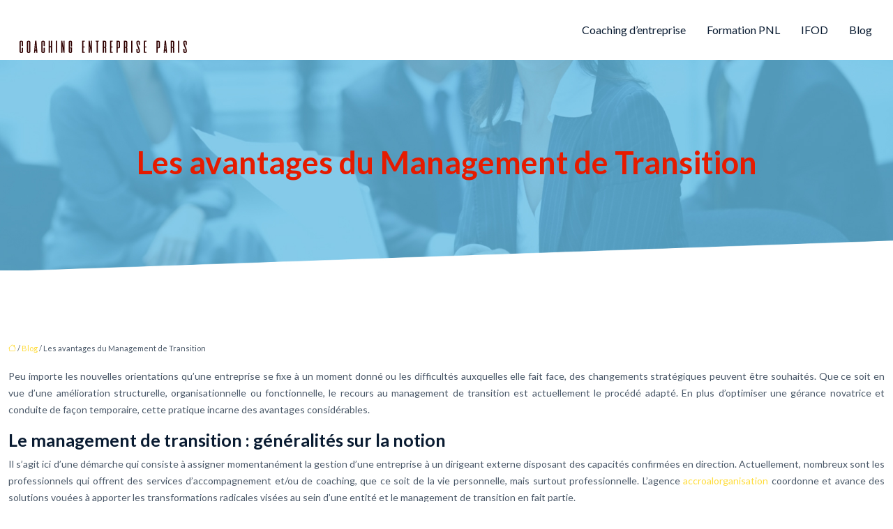

--- FILE ---
content_type: text/html; charset=UTF-8
request_url: https://www.coaching-entreprise-paris.com/les-avantages-du-management-de-transition/
body_size: 11822
content:
<!DOCTYPE html>
<html lang="fr-FR">
<head>
<meta charset="UTF-8" />
<meta name="viewport" content="width=device-width">
<link rel="shortcut icon" href="/wp-content/uploads/2016/08/favicon.png" />
<script type="application/ld+json">
{
    "@context": "https://schema.org",
    "@graph": [
        {
            "@type": "WebSite",
            "@id": "https://www.coaching-entreprise-paris.com#website",
            "url": "https://www.coaching-entreprise-paris.com",
            "name": "coaching entreprise paris",
            "inLanguage": "fr-FR",
            "publisher": {
                "@id": "https://www.coaching-entreprise-paris.com#organization"
            }
        },
        {
            "@type": "Organization",
            "@id": "https://www.coaching-entreprise-paris.com#organization",
            "name": "coaching entreprise paris",
            "url": "https://www.coaching-entreprise-paris.com",
            "logo": {
                "@type": "ImageObject",
                "@id": "https://www.coaching-entreprise-paris.com#logo",
                "url": "https://www.coaching-entreprise-paris.com/wp-content/uploads/2016/08/logo-1.png"
            }
        },
        {
            "@type": "Person",
            "@id": "https://www.coaching-entreprise-paris.com/author/coaching-entrepr#person",
            "name": "coaching-entrepr",
            "jobTitle": "Rédaction Web",
            "url": "https://www.coaching-entreprise-paris.com/author/coaching-entrepr",
            "worksFor": {
                "@id": "https://www.coaching-entreprise-paris.com#organization"
            },
            "image": {
                "@type": "ImageObject",
                "url": ""
            }
        },
        {
            "@type": "WebPage",
            "@id": "https://www.coaching-entreprise-paris.com/les-avantages-du-management-de-transition/#webpage",
            "url": "https://www.coaching-entreprise-paris.com/les-avantages-du-management-de-transition/",
            "isPartOf": {
                "@id": "https://www.coaching-entreprise-paris.com#website"
            },
            "breadcrumb": {
                "@id": "https://www.coaching-entreprise-paris.com/les-avantages-du-management-de-transition/#breadcrumb"
            },
            "inLanguage": "fr_FR"
        },
        {
            "@type": "Article",
            "@id": "https://www.coaching-entreprise-paris.com/les-avantages-du-management-de-transition/#article",
            "headline": "Les avantages du Management de Transition",
            "mainEntityOfPage": {
                "@id": "https://www.coaching-entreprise-paris.com/les-avantages-du-management-de-transition/#webpage"
            },
            "wordCount": 971,
            "isAccessibleForFree": true,
            "articleSection": [
                "Blog"
            ],
            "datePublished": "2020-10-30T08:06:35+00:00",
            "author": {
                "@id": "https://www.coaching-entreprise-paris.com/author/coaching-entrepr#person"
            },
            "publisher": {
                "@id": "https://www.coaching-entreprise-paris.com#organization"
            },
            "inLanguage": "fr-FR"
        },
        {
            "@type": "BreadcrumbList",
            "@id": "https://www.coaching-entreprise-paris.com/les-avantages-du-management-de-transition/#breadcrumb",
            "itemListElement": [
                {
                    "@type": "ListItem",
                    "position": 1,
                    "name": "Accueil",
                    "item": "https://www.coaching-entreprise-paris.com/"
                },
                {
                    "@type": "ListItem",
                    "position": 2,
                    "name": "Blog",
                    "item": "https://www.coaching-entreprise-paris.com/blog/"
                },
                {
                    "@type": "ListItem",
                    "position": 3,
                    "name": "Les avantages du Management de Transition",
                    "item": "https://www.coaching-entreprise-paris.com/les-avantages-du-management-de-transition/"
                }
            ]
        }
    ]
}</script>
<meta name='robots' content='max-image-preview:large' />
<title>Le management de transition : quels sont ses privilèges ?</title><meta name="description" content="Le management de transition consiste à passer temporairement la gérance d’une entité à un professionnel externe. Telle technique présente de réels avantages. "><link rel="alternate" title="oEmbed (JSON)" type="application/json+oembed" href="https://www.coaching-entreprise-paris.com/wp-json/oembed/1.0/embed?url=https%3A%2F%2Fwww.coaching-entreprise-paris.com%2Fles-avantages-du-management-de-transition%2F" />
<link rel="alternate" title="oEmbed (XML)" type="text/xml+oembed" href="https://www.coaching-entreprise-paris.com/wp-json/oembed/1.0/embed?url=https%3A%2F%2Fwww.coaching-entreprise-paris.com%2Fles-avantages-du-management-de-transition%2F&#038;format=xml" />
<style id='wp-img-auto-sizes-contain-inline-css' type='text/css'>
img:is([sizes=auto i],[sizes^="auto," i]){contain-intrinsic-size:3000px 1500px}
/*# sourceURL=wp-img-auto-sizes-contain-inline-css */
</style>
<style id='wp-block-library-inline-css' type='text/css'>
:root{--wp-block-synced-color:#7a00df;--wp-block-synced-color--rgb:122,0,223;--wp-bound-block-color:var(--wp-block-synced-color);--wp-editor-canvas-background:#ddd;--wp-admin-theme-color:#007cba;--wp-admin-theme-color--rgb:0,124,186;--wp-admin-theme-color-darker-10:#006ba1;--wp-admin-theme-color-darker-10--rgb:0,107,160.5;--wp-admin-theme-color-darker-20:#005a87;--wp-admin-theme-color-darker-20--rgb:0,90,135;--wp-admin-border-width-focus:2px}@media (min-resolution:192dpi){:root{--wp-admin-border-width-focus:1.5px}}.wp-element-button{cursor:pointer}:root .has-very-light-gray-background-color{background-color:#eee}:root .has-very-dark-gray-background-color{background-color:#313131}:root .has-very-light-gray-color{color:#eee}:root .has-very-dark-gray-color{color:#313131}:root .has-vivid-green-cyan-to-vivid-cyan-blue-gradient-background{background:linear-gradient(135deg,#00d084,#0693e3)}:root .has-purple-crush-gradient-background{background:linear-gradient(135deg,#34e2e4,#4721fb 50%,#ab1dfe)}:root .has-hazy-dawn-gradient-background{background:linear-gradient(135deg,#faaca8,#dad0ec)}:root .has-subdued-olive-gradient-background{background:linear-gradient(135deg,#fafae1,#67a671)}:root .has-atomic-cream-gradient-background{background:linear-gradient(135deg,#fdd79a,#004a59)}:root .has-nightshade-gradient-background{background:linear-gradient(135deg,#330968,#31cdcf)}:root .has-midnight-gradient-background{background:linear-gradient(135deg,#020381,#2874fc)}:root{--wp--preset--font-size--normal:16px;--wp--preset--font-size--huge:42px}.has-regular-font-size{font-size:1em}.has-larger-font-size{font-size:2.625em}.has-normal-font-size{font-size:var(--wp--preset--font-size--normal)}.has-huge-font-size{font-size:var(--wp--preset--font-size--huge)}.has-text-align-center{text-align:center}.has-text-align-left{text-align:left}.has-text-align-right{text-align:right}.has-fit-text{white-space:nowrap!important}#end-resizable-editor-section{display:none}.aligncenter{clear:both}.items-justified-left{justify-content:flex-start}.items-justified-center{justify-content:center}.items-justified-right{justify-content:flex-end}.items-justified-space-between{justify-content:space-between}.screen-reader-text{border:0;clip-path:inset(50%);height:1px;margin:-1px;overflow:hidden;padding:0;position:absolute;width:1px;word-wrap:normal!important}.screen-reader-text:focus{background-color:#ddd;clip-path:none;color:#444;display:block;font-size:1em;height:auto;left:5px;line-height:normal;padding:15px 23px 14px;text-decoration:none;top:5px;width:auto;z-index:100000}html :where(.has-border-color){border-style:solid}html :where([style*=border-top-color]){border-top-style:solid}html :where([style*=border-right-color]){border-right-style:solid}html :where([style*=border-bottom-color]){border-bottom-style:solid}html :where([style*=border-left-color]){border-left-style:solid}html :where([style*=border-width]){border-style:solid}html :where([style*=border-top-width]){border-top-style:solid}html :where([style*=border-right-width]){border-right-style:solid}html :where([style*=border-bottom-width]){border-bottom-style:solid}html :where([style*=border-left-width]){border-left-style:solid}html :where(img[class*=wp-image-]){height:auto;max-width:100%}:where(figure){margin:0 0 1em}html :where(.is-position-sticky){--wp-admin--admin-bar--position-offset:var(--wp-admin--admin-bar--height,0px)}@media screen and (max-width:600px){html :where(.is-position-sticky){--wp-admin--admin-bar--position-offset:0px}}

/*# sourceURL=wp-block-library-inline-css */
</style><style id='global-styles-inline-css' type='text/css'>
:root{--wp--preset--aspect-ratio--square: 1;--wp--preset--aspect-ratio--4-3: 4/3;--wp--preset--aspect-ratio--3-4: 3/4;--wp--preset--aspect-ratio--3-2: 3/2;--wp--preset--aspect-ratio--2-3: 2/3;--wp--preset--aspect-ratio--16-9: 16/9;--wp--preset--aspect-ratio--9-16: 9/16;--wp--preset--color--black: #000000;--wp--preset--color--cyan-bluish-gray: #abb8c3;--wp--preset--color--white: #ffffff;--wp--preset--color--pale-pink: #f78da7;--wp--preset--color--vivid-red: #cf2e2e;--wp--preset--color--luminous-vivid-orange: #ff6900;--wp--preset--color--luminous-vivid-amber: #fcb900;--wp--preset--color--light-green-cyan: #7bdcb5;--wp--preset--color--vivid-green-cyan: #00d084;--wp--preset--color--pale-cyan-blue: #8ed1fc;--wp--preset--color--vivid-cyan-blue: #0693e3;--wp--preset--color--vivid-purple: #9b51e0;--wp--preset--color--base: #f9f9f9;--wp--preset--color--base-2: #ffffff;--wp--preset--color--contrast: #111111;--wp--preset--color--contrast-2: #636363;--wp--preset--color--contrast-3: #A4A4A4;--wp--preset--color--accent: #cfcabe;--wp--preset--color--accent-2: #c2a990;--wp--preset--color--accent-3: #d8613c;--wp--preset--color--accent-4: #b1c5a4;--wp--preset--color--accent-5: #b5bdbc;--wp--preset--gradient--vivid-cyan-blue-to-vivid-purple: linear-gradient(135deg,rgb(6,147,227) 0%,rgb(155,81,224) 100%);--wp--preset--gradient--light-green-cyan-to-vivid-green-cyan: linear-gradient(135deg,rgb(122,220,180) 0%,rgb(0,208,130) 100%);--wp--preset--gradient--luminous-vivid-amber-to-luminous-vivid-orange: linear-gradient(135deg,rgb(252,185,0) 0%,rgb(255,105,0) 100%);--wp--preset--gradient--luminous-vivid-orange-to-vivid-red: linear-gradient(135deg,rgb(255,105,0) 0%,rgb(207,46,46) 100%);--wp--preset--gradient--very-light-gray-to-cyan-bluish-gray: linear-gradient(135deg,rgb(238,238,238) 0%,rgb(169,184,195) 100%);--wp--preset--gradient--cool-to-warm-spectrum: linear-gradient(135deg,rgb(74,234,220) 0%,rgb(151,120,209) 20%,rgb(207,42,186) 40%,rgb(238,44,130) 60%,rgb(251,105,98) 80%,rgb(254,248,76) 100%);--wp--preset--gradient--blush-light-purple: linear-gradient(135deg,rgb(255,206,236) 0%,rgb(152,150,240) 100%);--wp--preset--gradient--blush-bordeaux: linear-gradient(135deg,rgb(254,205,165) 0%,rgb(254,45,45) 50%,rgb(107,0,62) 100%);--wp--preset--gradient--luminous-dusk: linear-gradient(135deg,rgb(255,203,112) 0%,rgb(199,81,192) 50%,rgb(65,88,208) 100%);--wp--preset--gradient--pale-ocean: linear-gradient(135deg,rgb(255,245,203) 0%,rgb(182,227,212) 50%,rgb(51,167,181) 100%);--wp--preset--gradient--electric-grass: linear-gradient(135deg,rgb(202,248,128) 0%,rgb(113,206,126) 100%);--wp--preset--gradient--midnight: linear-gradient(135deg,rgb(2,3,129) 0%,rgb(40,116,252) 100%);--wp--preset--gradient--gradient-1: linear-gradient(to bottom, #cfcabe 0%, #F9F9F9 100%);--wp--preset--gradient--gradient-2: linear-gradient(to bottom, #C2A990 0%, #F9F9F9 100%);--wp--preset--gradient--gradient-3: linear-gradient(to bottom, #D8613C 0%, #F9F9F9 100%);--wp--preset--gradient--gradient-4: linear-gradient(to bottom, #B1C5A4 0%, #F9F9F9 100%);--wp--preset--gradient--gradient-5: linear-gradient(to bottom, #B5BDBC 0%, #F9F9F9 100%);--wp--preset--gradient--gradient-6: linear-gradient(to bottom, #A4A4A4 0%, #F9F9F9 100%);--wp--preset--gradient--gradient-7: linear-gradient(to bottom, #cfcabe 50%, #F9F9F9 50%);--wp--preset--gradient--gradient-8: linear-gradient(to bottom, #C2A990 50%, #F9F9F9 50%);--wp--preset--gradient--gradient-9: linear-gradient(to bottom, #D8613C 50%, #F9F9F9 50%);--wp--preset--gradient--gradient-10: linear-gradient(to bottom, #B1C5A4 50%, #F9F9F9 50%);--wp--preset--gradient--gradient-11: linear-gradient(to bottom, #B5BDBC 50%, #F9F9F9 50%);--wp--preset--gradient--gradient-12: linear-gradient(to bottom, #A4A4A4 50%, #F9F9F9 50%);--wp--preset--font-size--small: 13px;--wp--preset--font-size--medium: 20px;--wp--preset--font-size--large: 36px;--wp--preset--font-size--x-large: 42px;--wp--preset--spacing--20: min(1.5rem, 2vw);--wp--preset--spacing--30: min(2.5rem, 3vw);--wp--preset--spacing--40: min(4rem, 5vw);--wp--preset--spacing--50: min(6.5rem, 8vw);--wp--preset--spacing--60: min(10.5rem, 13vw);--wp--preset--spacing--70: 3.38rem;--wp--preset--spacing--80: 5.06rem;--wp--preset--spacing--10: 1rem;--wp--preset--shadow--natural: 6px 6px 9px rgba(0, 0, 0, 0.2);--wp--preset--shadow--deep: 12px 12px 50px rgba(0, 0, 0, 0.4);--wp--preset--shadow--sharp: 6px 6px 0px rgba(0, 0, 0, 0.2);--wp--preset--shadow--outlined: 6px 6px 0px -3px rgb(255, 255, 255), 6px 6px rgb(0, 0, 0);--wp--preset--shadow--crisp: 6px 6px 0px rgb(0, 0, 0);}:root { --wp--style--global--content-size: 1320px;--wp--style--global--wide-size: 1920px; }:where(body) { margin: 0; }.wp-site-blocks { padding-top: var(--wp--style--root--padding-top); padding-bottom: var(--wp--style--root--padding-bottom); }.has-global-padding { padding-right: var(--wp--style--root--padding-right); padding-left: var(--wp--style--root--padding-left); }.has-global-padding > .alignfull { margin-right: calc(var(--wp--style--root--padding-right) * -1); margin-left: calc(var(--wp--style--root--padding-left) * -1); }.has-global-padding :where(:not(.alignfull.is-layout-flow) > .has-global-padding:not(.wp-block-block, .alignfull)) { padding-right: 0; padding-left: 0; }.has-global-padding :where(:not(.alignfull.is-layout-flow) > .has-global-padding:not(.wp-block-block, .alignfull)) > .alignfull { margin-left: 0; margin-right: 0; }.wp-site-blocks > .alignleft { float: left; margin-right: 2em; }.wp-site-blocks > .alignright { float: right; margin-left: 2em; }.wp-site-blocks > .aligncenter { justify-content: center; margin-left: auto; margin-right: auto; }:where(.wp-site-blocks) > * { margin-block-start: 1.2rem; margin-block-end: 0; }:where(.wp-site-blocks) > :first-child { margin-block-start: 0; }:where(.wp-site-blocks) > :last-child { margin-block-end: 0; }:root { --wp--style--block-gap: 1.2rem; }:root :where(.is-layout-flow) > :first-child{margin-block-start: 0;}:root :where(.is-layout-flow) > :last-child{margin-block-end: 0;}:root :where(.is-layout-flow) > *{margin-block-start: 1.2rem;margin-block-end: 0;}:root :where(.is-layout-constrained) > :first-child{margin-block-start: 0;}:root :where(.is-layout-constrained) > :last-child{margin-block-end: 0;}:root :where(.is-layout-constrained) > *{margin-block-start: 1.2rem;margin-block-end: 0;}:root :where(.is-layout-flex){gap: 1.2rem;}:root :where(.is-layout-grid){gap: 1.2rem;}.is-layout-flow > .alignleft{float: left;margin-inline-start: 0;margin-inline-end: 2em;}.is-layout-flow > .alignright{float: right;margin-inline-start: 2em;margin-inline-end: 0;}.is-layout-flow > .aligncenter{margin-left: auto !important;margin-right: auto !important;}.is-layout-constrained > .alignleft{float: left;margin-inline-start: 0;margin-inline-end: 2em;}.is-layout-constrained > .alignright{float: right;margin-inline-start: 2em;margin-inline-end: 0;}.is-layout-constrained > .aligncenter{margin-left: auto !important;margin-right: auto !important;}.is-layout-constrained > :where(:not(.alignleft):not(.alignright):not(.alignfull)){max-width: var(--wp--style--global--content-size);margin-left: auto !important;margin-right: auto !important;}.is-layout-constrained > .alignwide{max-width: var(--wp--style--global--wide-size);}body .is-layout-flex{display: flex;}.is-layout-flex{flex-wrap: wrap;align-items: center;}.is-layout-flex > :is(*, div){margin: 0;}body .is-layout-grid{display: grid;}.is-layout-grid > :is(*, div){margin: 0;}body{--wp--style--root--padding-top: 0px;--wp--style--root--padding-right: var(--wp--preset--spacing--50);--wp--style--root--padding-bottom: 0px;--wp--style--root--padding-left: var(--wp--preset--spacing--50);}a:where(:not(.wp-element-button)){text-decoration: underline;}:root :where(a:where(:not(.wp-element-button)):hover){text-decoration: none;}:root :where(.wp-element-button, .wp-block-button__link){background-color: var(--wp--preset--color--contrast);border-radius: .33rem;border-color: var(--wp--preset--color--contrast);border-width: 0;color: var(--wp--preset--color--base);font-family: inherit;font-size: var(--wp--preset--font-size--small);font-style: normal;font-weight: 500;letter-spacing: inherit;line-height: inherit;padding-top: 0.6rem;padding-right: 1rem;padding-bottom: 0.6rem;padding-left: 1rem;text-decoration: none;text-transform: inherit;}:root :where(.wp-element-button:hover, .wp-block-button__link:hover){background-color: var(--wp--preset--color--contrast-2);border-color: var(--wp--preset--color--contrast-2);color: var(--wp--preset--color--base);}:root :where(.wp-element-button:focus, .wp-block-button__link:focus){background-color: var(--wp--preset--color--contrast-2);border-color: var(--wp--preset--color--contrast-2);color: var(--wp--preset--color--base);outline-color: var(--wp--preset--color--contrast);outline-offset: 2px;outline-style: dotted;outline-width: 1px;}:root :where(.wp-element-button:active, .wp-block-button__link:active){background-color: var(--wp--preset--color--contrast);color: var(--wp--preset--color--base);}:root :where(.wp-element-caption, .wp-block-audio figcaption, .wp-block-embed figcaption, .wp-block-gallery figcaption, .wp-block-image figcaption, .wp-block-table figcaption, .wp-block-video figcaption){color: var(--wp--preset--color--contrast-2);font-family: var(--wp--preset--font-family--body);font-size: 0.8rem;}.has-black-color{color: var(--wp--preset--color--black) !important;}.has-cyan-bluish-gray-color{color: var(--wp--preset--color--cyan-bluish-gray) !important;}.has-white-color{color: var(--wp--preset--color--white) !important;}.has-pale-pink-color{color: var(--wp--preset--color--pale-pink) !important;}.has-vivid-red-color{color: var(--wp--preset--color--vivid-red) !important;}.has-luminous-vivid-orange-color{color: var(--wp--preset--color--luminous-vivid-orange) !important;}.has-luminous-vivid-amber-color{color: var(--wp--preset--color--luminous-vivid-amber) !important;}.has-light-green-cyan-color{color: var(--wp--preset--color--light-green-cyan) !important;}.has-vivid-green-cyan-color{color: var(--wp--preset--color--vivid-green-cyan) !important;}.has-pale-cyan-blue-color{color: var(--wp--preset--color--pale-cyan-blue) !important;}.has-vivid-cyan-blue-color{color: var(--wp--preset--color--vivid-cyan-blue) !important;}.has-vivid-purple-color{color: var(--wp--preset--color--vivid-purple) !important;}.has-base-color{color: var(--wp--preset--color--base) !important;}.has-base-2-color{color: var(--wp--preset--color--base-2) !important;}.has-contrast-color{color: var(--wp--preset--color--contrast) !important;}.has-contrast-2-color{color: var(--wp--preset--color--contrast-2) !important;}.has-contrast-3-color{color: var(--wp--preset--color--contrast-3) !important;}.has-accent-color{color: var(--wp--preset--color--accent) !important;}.has-accent-2-color{color: var(--wp--preset--color--accent-2) !important;}.has-accent-3-color{color: var(--wp--preset--color--accent-3) !important;}.has-accent-4-color{color: var(--wp--preset--color--accent-4) !important;}.has-accent-5-color{color: var(--wp--preset--color--accent-5) !important;}.has-black-background-color{background-color: var(--wp--preset--color--black) !important;}.has-cyan-bluish-gray-background-color{background-color: var(--wp--preset--color--cyan-bluish-gray) !important;}.has-white-background-color{background-color: var(--wp--preset--color--white) !important;}.has-pale-pink-background-color{background-color: var(--wp--preset--color--pale-pink) !important;}.has-vivid-red-background-color{background-color: var(--wp--preset--color--vivid-red) !important;}.has-luminous-vivid-orange-background-color{background-color: var(--wp--preset--color--luminous-vivid-orange) !important;}.has-luminous-vivid-amber-background-color{background-color: var(--wp--preset--color--luminous-vivid-amber) !important;}.has-light-green-cyan-background-color{background-color: var(--wp--preset--color--light-green-cyan) !important;}.has-vivid-green-cyan-background-color{background-color: var(--wp--preset--color--vivid-green-cyan) !important;}.has-pale-cyan-blue-background-color{background-color: var(--wp--preset--color--pale-cyan-blue) !important;}.has-vivid-cyan-blue-background-color{background-color: var(--wp--preset--color--vivid-cyan-blue) !important;}.has-vivid-purple-background-color{background-color: var(--wp--preset--color--vivid-purple) !important;}.has-base-background-color{background-color: var(--wp--preset--color--base) !important;}.has-base-2-background-color{background-color: var(--wp--preset--color--base-2) !important;}.has-contrast-background-color{background-color: var(--wp--preset--color--contrast) !important;}.has-contrast-2-background-color{background-color: var(--wp--preset--color--contrast-2) !important;}.has-contrast-3-background-color{background-color: var(--wp--preset--color--contrast-3) !important;}.has-accent-background-color{background-color: var(--wp--preset--color--accent) !important;}.has-accent-2-background-color{background-color: var(--wp--preset--color--accent-2) !important;}.has-accent-3-background-color{background-color: var(--wp--preset--color--accent-3) !important;}.has-accent-4-background-color{background-color: var(--wp--preset--color--accent-4) !important;}.has-accent-5-background-color{background-color: var(--wp--preset--color--accent-5) !important;}.has-black-border-color{border-color: var(--wp--preset--color--black) !important;}.has-cyan-bluish-gray-border-color{border-color: var(--wp--preset--color--cyan-bluish-gray) !important;}.has-white-border-color{border-color: var(--wp--preset--color--white) !important;}.has-pale-pink-border-color{border-color: var(--wp--preset--color--pale-pink) !important;}.has-vivid-red-border-color{border-color: var(--wp--preset--color--vivid-red) !important;}.has-luminous-vivid-orange-border-color{border-color: var(--wp--preset--color--luminous-vivid-orange) !important;}.has-luminous-vivid-amber-border-color{border-color: var(--wp--preset--color--luminous-vivid-amber) !important;}.has-light-green-cyan-border-color{border-color: var(--wp--preset--color--light-green-cyan) !important;}.has-vivid-green-cyan-border-color{border-color: var(--wp--preset--color--vivid-green-cyan) !important;}.has-pale-cyan-blue-border-color{border-color: var(--wp--preset--color--pale-cyan-blue) !important;}.has-vivid-cyan-blue-border-color{border-color: var(--wp--preset--color--vivid-cyan-blue) !important;}.has-vivid-purple-border-color{border-color: var(--wp--preset--color--vivid-purple) !important;}.has-base-border-color{border-color: var(--wp--preset--color--base) !important;}.has-base-2-border-color{border-color: var(--wp--preset--color--base-2) !important;}.has-contrast-border-color{border-color: var(--wp--preset--color--contrast) !important;}.has-contrast-2-border-color{border-color: var(--wp--preset--color--contrast-2) !important;}.has-contrast-3-border-color{border-color: var(--wp--preset--color--contrast-3) !important;}.has-accent-border-color{border-color: var(--wp--preset--color--accent) !important;}.has-accent-2-border-color{border-color: var(--wp--preset--color--accent-2) !important;}.has-accent-3-border-color{border-color: var(--wp--preset--color--accent-3) !important;}.has-accent-4-border-color{border-color: var(--wp--preset--color--accent-4) !important;}.has-accent-5-border-color{border-color: var(--wp--preset--color--accent-5) !important;}.has-vivid-cyan-blue-to-vivid-purple-gradient-background{background: var(--wp--preset--gradient--vivid-cyan-blue-to-vivid-purple) !important;}.has-light-green-cyan-to-vivid-green-cyan-gradient-background{background: var(--wp--preset--gradient--light-green-cyan-to-vivid-green-cyan) !important;}.has-luminous-vivid-amber-to-luminous-vivid-orange-gradient-background{background: var(--wp--preset--gradient--luminous-vivid-amber-to-luminous-vivid-orange) !important;}.has-luminous-vivid-orange-to-vivid-red-gradient-background{background: var(--wp--preset--gradient--luminous-vivid-orange-to-vivid-red) !important;}.has-very-light-gray-to-cyan-bluish-gray-gradient-background{background: var(--wp--preset--gradient--very-light-gray-to-cyan-bluish-gray) !important;}.has-cool-to-warm-spectrum-gradient-background{background: var(--wp--preset--gradient--cool-to-warm-spectrum) !important;}.has-blush-light-purple-gradient-background{background: var(--wp--preset--gradient--blush-light-purple) !important;}.has-blush-bordeaux-gradient-background{background: var(--wp--preset--gradient--blush-bordeaux) !important;}.has-luminous-dusk-gradient-background{background: var(--wp--preset--gradient--luminous-dusk) !important;}.has-pale-ocean-gradient-background{background: var(--wp--preset--gradient--pale-ocean) !important;}.has-electric-grass-gradient-background{background: var(--wp--preset--gradient--electric-grass) !important;}.has-midnight-gradient-background{background: var(--wp--preset--gradient--midnight) !important;}.has-gradient-1-gradient-background{background: var(--wp--preset--gradient--gradient-1) !important;}.has-gradient-2-gradient-background{background: var(--wp--preset--gradient--gradient-2) !important;}.has-gradient-3-gradient-background{background: var(--wp--preset--gradient--gradient-3) !important;}.has-gradient-4-gradient-background{background: var(--wp--preset--gradient--gradient-4) !important;}.has-gradient-5-gradient-background{background: var(--wp--preset--gradient--gradient-5) !important;}.has-gradient-6-gradient-background{background: var(--wp--preset--gradient--gradient-6) !important;}.has-gradient-7-gradient-background{background: var(--wp--preset--gradient--gradient-7) !important;}.has-gradient-8-gradient-background{background: var(--wp--preset--gradient--gradient-8) !important;}.has-gradient-9-gradient-background{background: var(--wp--preset--gradient--gradient-9) !important;}.has-gradient-10-gradient-background{background: var(--wp--preset--gradient--gradient-10) !important;}.has-gradient-11-gradient-background{background: var(--wp--preset--gradient--gradient-11) !important;}.has-gradient-12-gradient-background{background: var(--wp--preset--gradient--gradient-12) !important;}.has-small-font-size{font-size: var(--wp--preset--font-size--small) !important;}.has-medium-font-size{font-size: var(--wp--preset--font-size--medium) !important;}.has-large-font-size{font-size: var(--wp--preset--font-size--large) !important;}.has-x-large-font-size{font-size: var(--wp--preset--font-size--x-large) !important;}
/*# sourceURL=global-styles-inline-css */
</style>

<link rel='stylesheet' id='default-css' href='https://www.coaching-entreprise-paris.com/wp-content/themes/factory-templates-4/style.css?ver=6ac54dde0b488b8e25ced94167457dfc' type='text/css' media='all' />
<link rel='stylesheet' id='bootstrap5-css' href='https://www.coaching-entreprise-paris.com/wp-content/themes/factory-templates-4/css/bootstrap.min.css?ver=6ac54dde0b488b8e25ced94167457dfc' type='text/css' media='all' />
<link rel='stylesheet' id='bootstrap-icon-css' href='https://www.coaching-entreprise-paris.com/wp-content/themes/factory-templates-4/css/bootstrap-icons.css?ver=6ac54dde0b488b8e25ced94167457dfc' type='text/css' media='all' />
<link rel='stylesheet' id='global-css' href='https://www.coaching-entreprise-paris.com/wp-content/themes/factory-templates-4/css/global.css?ver=6ac54dde0b488b8e25ced94167457dfc' type='text/css' media='all' />
<link rel='stylesheet' id='light-theme-css' href='https://www.coaching-entreprise-paris.com/wp-content/themes/factory-templates-4/css/light.css?ver=6ac54dde0b488b8e25ced94167457dfc' type='text/css' media='all' />
<script type="text/javascript" src="https://code.jquery.com/jquery-3.2.1.min.js?ver=6ac54dde0b488b8e25ced94167457dfc" id="jquery3.2.1-js"></script>
<script type="text/javascript" src="https://www.coaching-entreprise-paris.com/wp-content/themes/factory-templates-4/js/fn.js?ver=6ac54dde0b488b8e25ced94167457dfc" id="default_script-js"></script>
<link rel="https://api.w.org/" href="https://www.coaching-entreprise-paris.com/wp-json/" /><link rel="alternate" title="JSON" type="application/json" href="https://www.coaching-entreprise-paris.com/wp-json/wp/v2/posts/263" /><link rel="EditURI" type="application/rsd+xml" title="RSD" href="https://www.coaching-entreprise-paris.com/xmlrpc.php?rsd" />
<link rel="canonical" href="https://www.coaching-entreprise-paris.com/les-avantages-du-management-de-transition/" />
<link rel='shortlink' href='https://www.coaching-entreprise-paris.com/?p=263' />
 
<meta name="google-site-verification" content="N81ye798IIwMrUnj4D7WkFIG2o6kvQKopBgzQC5xbFQ" />
<script>
  (function(i,s,o,g,r,a,m){i['GoogleAnalyticsObject']=r;i[r]=i[r]||function(){
  (i[r].q=i[r].q||[]).push(arguments)},i[r].l=1*new Date();a=s.createElement(o),
  m=s.getElementsByTagName(o)[0];a.async=1;a.src=g;m.parentNode.insertBefore(a,m)
  })(window,document,'script','https://www.google-analytics.com/analytics.js','ga');

  ga('create', 'UA-78254541-19', 'auto');
  ga('send', 'pageview');

</script>
<link href="https://fonts.googleapis.com/css2?family=Lato:wght@400;700&display=swap" rel="stylesheet"> 
<style type="text/css">
.default_color_background,.menu-bars{background-color : #ffdc3b }.default_color_text,a,h1 span,h2 span,h3 span,h4 span,h5 span,h6 span{color :#ffdc3b }.navigation li a,.navigation li.disabled,.navigation li.active a,.owl-dots .owl-dot.active span,.owl-dots .owl-dot:hover span{background-color: #ffdc3b;}
.block-spc{border-color:#ffdc3b}
.page-content a{color : #ffdc3b }.page-content a:hover{color : #61d1ff }.home .body-content a{color : #ffdc3b }.home .body-content a:hover{color : #61d1ff }.col-menu,.main-navigation{background-color:transparent;}body:not(.home) .main-navigation{background-color:#fff}.main-navigation {padding:0px;}.main-navigation.scrolled{padding:0px ;}.main-navigation nav li{padding:20px 15px;}.main-navigation.scrolled{background-color:#fff;}.main-navigation .logo-main{padding: 0px 10px 0px 10px;}.main-navigation .logo-main{height: Auto;}.main-navigation  .logo-sticky{height: auto;}@media(min-width:990px){nav li a{padding:0px!important}}.main-navigation .sub-menu{background-color: #fff;}nav li a{font-size:16px;}nav li a{line-height:26px;}nav li a{color:#091b31!important;}nav li:hover > a,.current-menu-item > a{color:#e51b00!important;}.main-navigation .sub-menu{padding:0px}.main-navigation ul ul li{padding:10px}.archive h1{color:#e51b00!important;}.archive h1{text-align:center!important;} .archive h1{font-size:45px}  .archive h2,.cat-description h2{font-size:25px} .archive h2 a,.cat-description h2{color:#091b31!important;}.archive .readmore{background-color:#091b31;}.archive .readmore{color:#ffffff;}.archive .readmore:hover{background-color:#ffdc3b;}.archive .readmore:hover{color:#ffffff;}.archive .readmore{padding:8px 20px;}.archive .readmore{border-width: 0px}.single h1{color:#e51b00!important;}.single .the-post h2{color:#091b31!important;}.single .the-post h3{color:#091b31!important;}.single .the-post h4{color:#091b31!important;}.single .the-post h5{color:#091b31!important;}.single .the-post h6{color:#091b31!important;} .single .post-content a{color:#ffdc3b} .single .post-content a:hover{color:#61d1ff}.single h1{text-align:center!important;}.single h1{font-size: 45px}.single h2{font-size: 25px}.single h3{font-size: 22px}.single h4{font-size: 21px}.single h5{font-size: 18px}.single h6{font-size: 17px}footer{background-position:top }  footer a{color: #ffdc3b} footer{padding:100px 0px 0px} </style>
<style>:root {
    --color-primary: #ffdc3b;
    --color-primary-light: #ffff4c;
    --color-primary-dark: #b29a29;
    --color-primary-hover: #e5c635;
    --color-primary-muted: #ffff5e;
            --color-background: #fff;
    --color-text: #000000;
} </style>
<style id="custom-st" type="text/css">
body{font-family:Lato,sans-serif;font-size:14px!important;line-height:24px;color:#4a5868;}h1{font-weight:900;}h2,h3,h4,h5,h6,.like-title{font-weight:700;}.main-navigation .menu-item-has-children:after{top:15px!important;color:#fff;}#main-menu > li.current-menu-item{background:#64bde4;border-radius:5px;}footer{color:#ccc;}footer .footer-widget{font-size:20px!important;line-height:30px !important;color:#fff;font-weight:700;border-bottom:none!important;}footer .copyright{padding:30px 50px;margin-top:60px;border-top:1px solid rgba(255,255,255,0.1)}.bi-chevron-right::before {font-weight:bold !important;font-size:12px;}.widget_sidebar .sidebar-widget{color:#222;line-height:30px;padding-bottom:10px;}.widget_sidebar{margin-bottom:40px;}.to-top{z-index:1!important;}@media (max-width:996px){.main-navigation{background-color:#b0e4f2!important}.main-navigation nav li{padding:0px;}h1{font-size:35px!important;}.home h2{font-size:26px!important;}.b1{min-height:100%!important;}footer .col-md-12{padding:0 30px!important;}#logo img{width:50%!important;height:50%!important;}}</style>
</head> 

<body class="wp-singular post-template-default single single-post postid-263 single-format-standard wp-theme-factory-templates-4 catid-5" style="">

<div class="main-navigation  container-fluid is_sticky over-mobile">
<nav class="navbar navbar-expand-lg  container-xxl">

<a id="logo" href="https://www.coaching-entreprise-paris.com">
<img class="logo-main" src="/wp-content/uploads/2016/08/logo-1.png"  width="auto"   height="Auto"  alt="logo">
<img class="logo-sticky" src="/wp-content/uploads/2016/08/logo-1.png" width="auto" height="auto" alt="logo"></a>

    <button class="navbar-toggler" type="button" data-bs-toggle="collapse" data-bs-target="#navbarSupportedContent" aria-controls="navbarSupportedContent" aria-expanded="false" aria-label="Toggle navigation">
      <span class="navbar-toggler-icon"><i class="bi bi-list"></i></span>
    </button>

    <div class="collapse navbar-collapse" id="navbarSupportedContent">

<ul id="main-menu" class="classic-menu navbar-nav ms-auto mb-2 mb-lg-0"><li id="menu-item-73" class="menu-item menu-item-type-taxonomy menu-item-object-category"><a href="https://www.coaching-entreprise-paris.com/coaching-d-entreprise-a-paris/">Coaching d&rsquo;entreprise</a></li>
<li id="menu-item-75" class="menu-item menu-item-type-taxonomy menu-item-object-category"><a href="https://www.coaching-entreprise-paris.com/formation-pnl/">Formation PNL</a></li>
<li id="menu-item-76" class="menu-item menu-item-type-taxonomy menu-item-object-category"><a href="https://www.coaching-entreprise-paris.com/ifod/">IFOD</a></li>
<li id="menu-item-249" class="menu-item menu-item-type-taxonomy menu-item-object-category current-post-ancestor current-menu-parent current-post-parent"><a href="https://www.coaching-entreprise-paris.com/blog/">Blog</a></li>
</ul>
</div>
</nav>
</div><!--menu-->
<div style="" class="body-content     ">
  

<div class="container-fluid subheader" style="background-position:bottom;background-image:url(/wp-content/uploads/2016/08/img-cat-2.jpg);background-color:;">
<div id="mask" style=""></div>	
<div class="container-xxl"><h1 class="title">Les avantages du Management de Transition</h1></div></div>



<div class="post-content container-xxl"> 


<div class="row">
<div class="  col-xxl-9  col-md-12">	



<div class="all-post-content">
<article>
<div style="font-size: 11px" class="breadcrumb"><a href="/"><i class="bi bi-house"></i></a>&nbsp;/&nbsp;<a href="https://www.coaching-entreprise-paris.com/blog/">Blog</a>&nbsp;/&nbsp;Les avantages du Management de Transition</div>
<div class="the-post">





<div style="text-align:justify">
<p>Peu importe les nouvelles orientations qu’une entreprise se fixe à un moment donné ou les difficultés auxquelles elle fait face, des changements stratégiques peuvent être souhaités. Que ce soit en vue d’une amélioration structurelle, organisationnelle ou fonctionnelle, le recours au management de transition est actuellement le procédé adapté. En plus d’optimiser une gérance novatrice et conduite de façon temporaire, cette pratique incarne des avantages considérables.</p>
<h2>Le management de transition : généralités sur la notion</h2>
<p>Il s’agit ici d’une démarche qui consiste à assigner momentanément la gestion d’une entreprise à un dirigeant externe disposant des capacités confirmées en direction. Actuellement, nombreux sont les professionnels qui offrent des services d’accompagnement et/ou de coaching, que ce soit de la vie personnelle, mais surtout professionnelle. L’agence <a href="https://www.accroalorganisation.fr/">accroalorganisation</a> coordonne et avance des solutions vouées à apporter les transformations radicales visées au sein d’une entité et le management de transition en fait partie.</p>
<p>Actuellement, la pratique demeure encore peu recourue par les entreprises, car on n’enregistre qu’environ 20 % en France. Mais compte tenu de la croissance du marché, le nombre des cabinets ou entreprises offrant des services de Management de Transition est de plus en plus élevé, allant jusqu’à plus de 100 en 2019 et le cabinet <strong>accroalorganisation </strong>en constitue un.</p>
<p>Cette pratique est surtout recourue dès lors qu’une entreprise développe des activités à l’international, dans le cas d’une acquisition ou d’une fusion d’entreprises. Aussi, cela permet à une entreprise de mettre sur pied un projet de grande envergure assujetti à des objectifs précis.</p>
<h2>Le bon agencement de sa mise en œuvre garantit l’efficacité de cette pratique</h2>
<p>L’instauration du management de transition au sein d’une entité repose sur des étapes scrupuleuses à poursuivre. L’étape initiale consiste à la rédaction d’un cahier des charges par l’entreprise dans lequel elle va retracer les objectifs à atteindre. Ensuite, l’entité aura à choisir et à déterminer le cabinet adéquat ainsi que le manager transitionnel qui répond à ses attentes. a<strong>ccroalorganisation </strong>constitue l’un des plus renommés dans le domaine. Cette agence est spécialisée et expérimentée dans l’assistance et le conseil de sa clientèle.</p>
<p>Le moment opportun arrivé, l’opérationnalisation de la technique débute par la présentation d’un plan d’action par le manager de transition à travers lequel on peut déjà s’apercevoir de sa bonne ou mauvaise appréhension de la situation. Ce plan sera un guide d’orientation pour ce dernier sur les missions à accomplir, la limite et l’étendue des tâches dont il aura la charge. Généralement, la méthode d’approche entaillée par l’intéressé consiste en une gestion de projet. Les principes importants tournent donc autour d’une organisation phase par phase et/ou en parallèle, puis l’instauration d’un chronogramme minutieux.</p>
<p>Affecter le personnel et les outils nécessaires pour chaque phase est aussi de mise. Les évaluations se basent sur des indicateurs quantifiables. Au terme de son intervention, il doit rédiger une sorte de fiche-conseils ou feuille de route pour la direction de l’entreprise. C’est ce qui va stimuler la valeur et le progrès des activités de l’entreprise, d’où l’avantage économique du management transitionnel pour l’entreprise.</p>
<h2> L’expertise confirmée des managers de transition : un réel atout</h2>
<p>Par rapport à d’autres méthodes pour garantir une réelle transformation au sein d’un organisme, celui-ci procure le plus de satisfaction. Les managers de transitions sont des personnages expérimentés dans un secteur donné qui ont tenu ou tiennent des postes à responsabilité. Ils peuvent être des directeurs généraux ou des directeurs. Mais tel métier requiert chez l’intéressé la polyvalence, l’esprit de défi et la réactivité. Le cabinet <strong>accroalorganisation</strong> possède les meilleurs éléments qui répondent aux attentes des demandeurs et compte tenu les enjeux en présence.</p>
<p>Le manager de transition se focalisera uniquement sur les résultats à escompter et il n’a pas à se soucier des autres problèmes au sein de l’entité. C’est l’un des points forts d’une telle mode de gestion. Le risque d’échec de la mission se voit être minime. Toutefois, la globalité de la mission de celui-ci repose sur sa capacité à se communiquer avec le personnel de l’entreprise. En ce sens, il doit veiller à la cohésion de l’équipe, être à son écoute et privilégier une relation de confiance à son égard. Cela s’avère être une condition sine qua non pour la réussite de son investissement.</p>
<h2>Le management de transition procure des avantages pratiques incomparables</h2>
<p>Dans un délai imparti, une entreprise souhaite mettre en œuvre des changements impératifs afin de promouvoir sa notoriété dans le marché ou d’afficher de meilleures résultats, tant qualitatifs que quantitatifs. C’est ici l’un des bénéfices de cette technique. Un manager de transition intervient afin d’aider une entité confrontée à des temps de crise ou à une situation d’urgence requérant des changements immédiats dans son organisation ou pour un remplacement provisoire de son gérant.</p>
<p>Il est clair que telle démarche est incontournable pour résoudre des problèmes ou pour accompagner l’entreprise à promouvoir une innovation. Les changements peuvent être palpables dans l’immédiat car la durée d’un management transitionnel varie généralement entre 6 à 18 mois. Étant soumises à un deadline de réalisation minutieux, les actions entamées dans le cadre de ce processus sont exécutées du tic au tac, c’est-à-dire avec rapidité et connectivité.</p>
<p>Le choix de ce type de management évite également une longue procédure de recrutement d’un gérant et des soucis d’incompétences du candidat retenu. Pour s’assurer des hautes qualifications et de performances professionnelles des managers qu’ils mettent à la disposition de leurs clients, a<strong>ccroalorganisation</strong> possède son propre critère et sa propre procédure de recrutement.</p>
</div>




</div>
</article>




<div class="row nav-post-cat"><div class="col-6"><a href="https://www.coaching-entreprise-paris.com/comment-presenter-des-produits-en-tete-des-rayons-ou-dans-des-endroits-strategiques/"><i class="bi bi-arrow-left"></i>Comment présenter des produits en tête des rayons ou dans des endroits stratégiques ?</a></div><div class="col-6"><a href="https://www.coaching-entreprise-paris.com/comment-gagner-de-l-argent-grace-aux-mails-remuneres/"><i class="bi bi-arrow-left"></i>Comment gagner de l&rsquo;argent grâce aux mails rémunérés ?</a></div></div>

</div>

</div>	


<div class="col-xxl-3 col-md-12">
<div class="sidebar">
<div class="widget-area">





<div class='widget_sidebar'><div class='sidebar-widget'>Nos derniers articles </div><div class='textwidget sidebar-ma'><div class="row mb-2"><div class="col-12"><a href="https://www.coaching-entreprise-paris.com/pourquoi-une-application-de-coaching-sportif-en-ligne/">Pourquoi une application de coaching sportif en ligne ?</a></div></div><div class="row mb-2"><div class="col-12"><a href="https://www.coaching-entreprise-paris.com/conseils-business-les-recommandations-de-paul-morlet/">Conseils business : les recommandations de Paul Morlet</a></div></div><div class="row mb-2"><div class="col-12"><a href="https://www.coaching-entreprise-paris.com/acheter-une-paire-de-lunette-a-petit-prix/">Acheter une paire de lunette à petit prix</a></div></div><div class="row mb-2"><div class="col-12"><a href="https://www.coaching-entreprise-paris.com/conseils-pour-gagner-plus-d-argent-avec-son-entreprise/">Conseils pour gagner plus d&rsquo;argent avec son entreprise</a></div></div><div class="row mb-2"><div class="col-12"><a href="https://www.coaching-entreprise-paris.com/pourquoi-faire-du-coaching-en-entreprise/">Pourquoi faire du coaching en entreprise ?</a></div></div></div></div></div><div class='widget_sidebar'><div class='sidebar-widget'>Articles similaires</div><div class='textwidget sidebar-ma'><div class="row mb-2"><div class="col-12"><a href="https://www.coaching-entreprise-paris.com/comment-domicilier-son-entreprise/">Comment domicilier son entreprise ?</a></div></div><div class="row mb-2"><div class="col-12"><a href="https://www.coaching-entreprise-paris.com/la-reglementation-de-l-astreinte-dans-le-code-du-travail/">La réglementation de l&rsquo;astreinte dans le code du travail</a></div></div><div class="row mb-2"><div class="col-12"><a href="https://www.coaching-entreprise-paris.com/pourquoi-developper-une-strategie-de-communication-offline/">Pourquoi développer une stratégie de communication offline ?</a></div></div><div class="row mb-2"><div class="col-12"><a href="https://www.coaching-entreprise-paris.com/techniques-et-astuces-pour-reduire-ses-impots/">Techniques et astuces pour réduire ses impôts</a></div></div></div></div>
<style>
	.nav-post-cat .col-6 i{
		display: inline-block;
		position: absolute;
	}
	.nav-post-cat .col-6 a{
		position: relative;
	}
	.nav-post-cat .col-6:nth-child(1) a{
		padding-left: 18px;
		float: left;
	}
	.nav-post-cat .col-6:nth-child(1) i{
		left: 0;
	}
	.nav-post-cat .col-6:nth-child(2) a{
		padding-right: 18px;
		float: right;
	}
	.nav-post-cat .col-6:nth-child(2) i{
		transform: rotate(180deg);
		right: 0;
	}
	.nav-post-cat .col-6:nth-child(2){
		text-align: right;
	}
</style>



</div>
</div>
</div> </div>








</div>

</div><!--body-content-->

<footer class="container-fluid" style="background-color:#214169; ">
<div class="container-xxl">	
<div class="widgets">
<div class="row">
<div class="col-xxl-3 col-md-12">
<div class="widget_footer"><div class="footer-widget">Formation spécifique au métier de coach</div>			<div class="textwidget"><p>Pour accompagner un individu ou toute une équipe de salariés, l’accompagnateur dispose de nombreux systèmes de méthodes comme l’analyse transactionnelle, la Gestalt-thérapie, le coaching systémique ou encore la programmation neurolinguistique. </p>
</div>
		</div></div>
<div class="col-xxl-3 col-md-12">
<div class="widget_footer"><div class="footer-widget">Choisir la bonne école de coaching</div>			<div class="textwidget"><p>Intéressé par le métier de coach ? Le choix de la bonne école se fait en prenant compte de son objectif. On peut bénéficier d’un cycle d’études de 10 ou 12 jours continus ou 10 à 20 jours de cours étalées sur une année. Pour devenir coach, on peut suivre des formations diplômantes dans de grandes écoles.</p>
</div>
		</div></div>
<div class="col-xxl-3 col-md-12">
<div class="widget_footer"><div class="footer-widget">Coach de vie en développement personnel</div>			<div class="textwidget">
<p>Pour être toujours plus performant dans son intervention, un coach de vie doit continuellement se former afin de garantir aux personnes accompagnées des services toujours plus pertinents. Ces formations continuent permettent de maîtriser de nouveaux apprentissages et techniques.</p>
</div>
		</div></div>
<div class="col-xxl-3 col-md-12">
<div class="widget_footer"><div class="footer-widget">Coaching en développement personnel</div>			<div class="textwidget">
<p>Le coaching en développant personnel permet d’optimiser les capacités des coachés. Certaines séances aident les clients à réussir leur prise de parole en public, développer leur communication à partir des jeux et techniques théâtrales ou plaire et séduire en suivant un atelier de love coaching.</p>
</div>
		</div></div>
</div>
</div></div>
</footer>

<div class="to-top square" id="inactive"><a id='back_to_top'><svg xmlns="http://www.w3.org/2000/svg" width="16" height="16" fill="currentColor" class="bi bi-arrow-up-circle" viewBox="0 0 16 16">
  <path fill-rule="evenodd" d="M1 8a7 7 0 1 0 14 0A7 7 0 0 0 1 8zm15 0A8 8 0 1 1 0 8a8 8 0 0 1 16 0zm-7.5 3.5a.5.5 0 0 1-1 0V5.707L5.354 7.854a.5.5 0 1 1-.708-.708l3-3a.5.5 0 0 1 .708 0l3 3a.5.5 0 0 1-.708.708L8.5 5.707V11.5z"/>
</svg></a></div>
<script type="text/javascript">
	let calcScrollValue = () => {
	let scrollProgress = document.getElementById("progress");
	let progressValue = document.getElementById("back_to_top");
	let pos = document.documentElement.scrollTop;
	let calcHeight = document.documentElement.scrollHeight - document.documentElement.clientHeight;
	let scrollValue = Math.round((pos * 100) / calcHeight);
	if (pos > 500) {
	progressValue.style.display = "grid";
	} else {
	progressValue.style.display = "none";
	}
	scrollProgress.addEventListener("click", () => {
	document.documentElement.scrollTop = 0;
	});
	scrollProgress.style.background = `conic-gradient( ${scrollValue}%, #fff ${scrollValue}%)`;
	};
	window.onscroll = calcScrollValue;
	window.onload = calcScrollValue;
</script>






<script type="speculationrules">
{"prefetch":[{"source":"document","where":{"and":[{"href_matches":"/*"},{"not":{"href_matches":["/wp-*.php","/wp-admin/*","/wp-content/uploads/*","/wp-content/*","/wp-content/plugins/*","/wp-content/themes/factory-templates-4/*","/*\\?(.+)"]}},{"not":{"selector_matches":"a[rel~=\"nofollow\"]"}},{"not":{"selector_matches":".no-prefetch, .no-prefetch a"}}]},"eagerness":"conservative"}]}
</script>
<p class="text-center" style="margin-bottom: 0px"><a href="/plan-du-site/">Plan du site</a></p><script type="text/javascript" src="https://www.coaching-entreprise-paris.com/wp-content/themes/factory-templates-4/js/bootstrap.bundle.min.js" id="bootstrap5-js"></script>

<script type="text/javascript">
$(document).ready(function() {
$( ".the-post img" ).on( "click", function() {
var url_img = $(this).attr('src');
$('.img-fullscreen').html("<div><img src='"+url_img+"'></div>");
$('.img-fullscreen').fadeIn();
});
$('.img-fullscreen').on( "click", function() {
$(this).empty();
$('.img-fullscreen').hide();
});
//$('.block2.st3:first-child').removeClass("col-2");
//$('.block2.st3:first-child').addClass("col-6 fheight");
});
</script>










<div class="img-fullscreen"></div>

</body>
</html>

--- FILE ---
content_type: text/plain
request_url: https://www.google-analytics.com/j/collect?v=1&_v=j102&a=300594956&t=pageview&_s=1&dl=https%3A%2F%2Fwww.coaching-entreprise-paris.com%2Fles-avantages-du-management-de-transition%2F&ul=en-us%40posix&dt=Le%20management%20de%20transition%20%3A%20quels%20sont%20ses%20privil%C3%A8ges%20%3F&sr=1280x720&vp=1280x720&_u=IEBAAEABAAAAACAAI~&jid=1288243936&gjid=1792386927&cid=852099920.1769083814&tid=UA-78254541-19&_gid=621020126.1769083814&_r=1&_slc=1&z=2145751894
body_size: -456
content:
2,cG-GELJN9J9RW